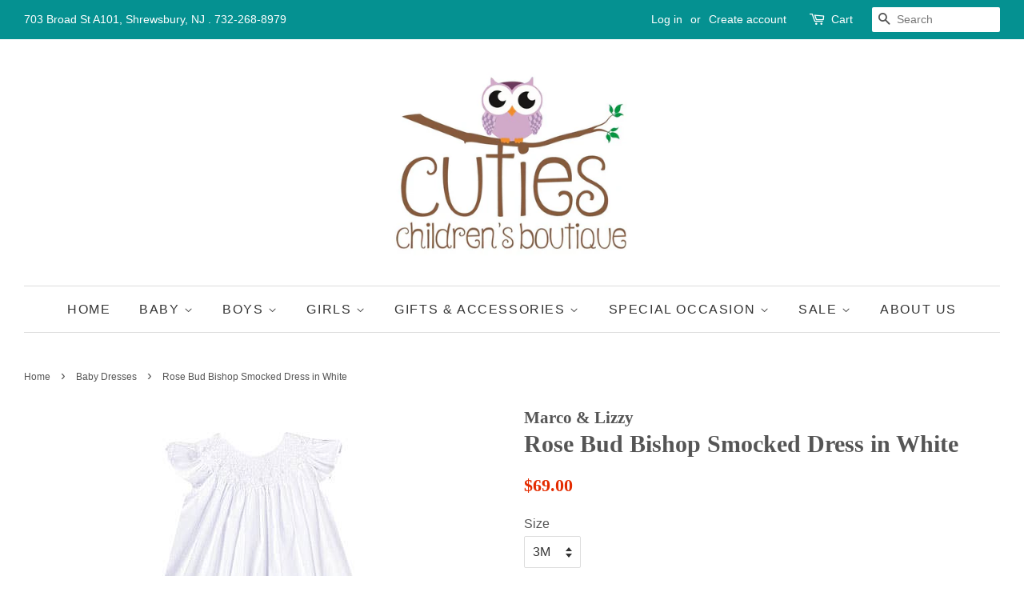

--- FILE ---
content_type: text/html; charset=utf-8
request_url: https://cutieschildrensboutique.com/collections/baby-dresses/products/rose-bud-bishop-smocked-dress-in-white
body_size: 17041
content:
<!doctype html>
<!--[if lt IE 7]><html class="no-js lt-ie9 lt-ie8 lt-ie7" lang="en"> <![endif]-->
<!--[if IE 7]><html class="no-js lt-ie9 lt-ie8" lang="en"> <![endif]-->
<!--[if IE 8]><html class="no-js lt-ie9" lang="en"> <![endif]-->
<!--[if IE 9 ]><html class="ie9 no-js"> <![endif]-->
<!--[if (gt IE 9)|!(IE)]><!--> <html class="no-js"> <!--<![endif]-->
<head>

  <!-- Basic page needs ================================================== -->
  <meta charset="utf-8">
  <meta http-equiv="X-UA-Compatible" content="IE=edge,chrome=1">

  
  <link rel="shortcut icon" href="//cutieschildrensboutique.com/cdn/shop/files/Cuties_Logo_32x32.JPG?v=1615923306" type="image/png" />
  

  <!-- Title and description ================================================== -->
  <title>
  Rose Bud Bishop Smocked Dress in White
  </title>

  
  <meta name="description" content="For those occasions where white is a must....Sweet white flowers, hand smocked, white cotton blend bishop dress. So delicate! Fully lined">
  

  <!-- Social meta ================================================== -->
  

  <meta property="og:type" content="product">
  <meta property="og:title" content="Rose Bud Bishop Smocked Dress in White">
  <meta property="og:url" content="https://cutieschildrensboutique.com/products/rose-bud-bishop-smocked-dress-in-white">
  
  <meta property="og:image" content="http://cutieschildrensboutique.com/cdn/shop/products/rosebudsmocked_grande.jpg?v=1653336138">
  <meta property="og:image:secure_url" content="https://cutieschildrensboutique.com/cdn/shop/products/rosebudsmocked_grande.jpg?v=1653336138">
  
  <meta property="og:price:amount" content="69.00">
  <meta property="og:price:currency" content="USD">


  <meta property="og:description" content="For those occasions where white is a must....Sweet white flowers, hand smocked, white cotton blend bishop dress. So delicate! Fully lined">

<meta property="og:site_name" content="Cuties Children&#39;s Boutique">


  <meta name="twitter:card" content="summary">



  <meta name="twitter:title" content="Rose Bud Bishop Smocked Dress in White">
  <meta name="twitter:description" content="For those occasions where white is a must....Sweet white flowers, hand smocked, white cotton blend bishop dress. So delicate! Fully lined


">



  <!-- Helpers ================================================== -->
  <link rel="canonical" href="https://cutieschildrensboutique.com/products/rose-bud-bishop-smocked-dress-in-white">
  <meta name="viewport" content="width=device-width,initial-scale=1">
  <meta name="theme-color" content="#e42c00">

  <!-- CSS ================================================== -->
  <link href="//cutieschildrensboutique.com/cdn/shop/t/2/assets/timber.scss.css?v=108489541301898709731707062695" rel="stylesheet" type="text/css" media="all" />
  <link href="//cutieschildrensboutique.com/cdn/shop/t/2/assets/theme.scss.css?v=159830748344405104541707062695" rel="stylesheet" type="text/css" media="all" />

  




  <script>
    window.theme = window.theme || {};

    var theme = {
      strings: {
        zoomClose: "Close (Esc)",
        zoomPrev: "Previous (Left arrow key)",
        zoomNext: "Next (Right arrow key)",
        addressError: "Error looking up that address",
        addressNoResults: "No results for that address",
        addressQueryLimit: "You have exceeded the Google API usage limit. Consider upgrading to a \u003ca href=\"https:\/\/developers.google.com\/maps\/premium\/usage-limits\"\u003ePremium Plan\u003c\/a\u003e.",
        authError: "There was a problem authenticating your Google Maps API Key."
      },
      settings: {
        // Adding some settings to allow the editor to update correctly when they are changed
        themeBgImage: false,
        customBgImage: '',
        enableWideLayout: true,
        typeAccentTransform: true,
        typeAccentSpacing: true,
        baseFontSize: '16px',
        headerBaseFontSize: '30px',
        accentFontSize: '16px'
      },
      variables: {
        mediaQueryMedium: 'screen and (max-width: 768px)',
        bpSmall: false
      },
      moneyFormat: "${{amount}}"
    }

    document.documentElement.className = document.documentElement.className.replace('no-js', 'supports-js');
  </script>

  <!-- Header hook for plugins ================================================== -->
  <script>window.performance && window.performance.mark && window.performance.mark('shopify.content_for_header.start');</script><meta id="shopify-digital-wallet" name="shopify-digital-wallet" content="/23787629/digital_wallets/dialog">
<meta name="shopify-checkout-api-token" content="bc2b0a048c6586cc2d7310c2a8f48ee7">
<meta id="in-context-paypal-metadata" data-shop-id="23787629" data-venmo-supported="false" data-environment="production" data-locale="en_US" data-paypal-v4="true" data-currency="USD">
<link rel="alternate" type="application/json+oembed" href="https://cutieschildrensboutique.com/products/rose-bud-bishop-smocked-dress-in-white.oembed">
<script async="async" src="/checkouts/internal/preloads.js?locale=en-US"></script>
<link rel="preconnect" href="https://shop.app" crossorigin="anonymous">
<script async="async" src="https://shop.app/checkouts/internal/preloads.js?locale=en-US&shop_id=23787629" crossorigin="anonymous"></script>
<script id="apple-pay-shop-capabilities" type="application/json">{"shopId":23787629,"countryCode":"US","currencyCode":"USD","merchantCapabilities":["supports3DS"],"merchantId":"gid:\/\/shopify\/Shop\/23787629","merchantName":"Cuties Children's Boutique","requiredBillingContactFields":["postalAddress","email"],"requiredShippingContactFields":["postalAddress","email"],"shippingType":"shipping","supportedNetworks":["visa","masterCard","amex","discover","elo","jcb"],"total":{"type":"pending","label":"Cuties Children's Boutique","amount":"1.00"},"shopifyPaymentsEnabled":true,"supportsSubscriptions":true}</script>
<script id="shopify-features" type="application/json">{"accessToken":"bc2b0a048c6586cc2d7310c2a8f48ee7","betas":["rich-media-storefront-analytics"],"domain":"cutieschildrensboutique.com","predictiveSearch":true,"shopId":23787629,"locale":"en"}</script>
<script>var Shopify = Shopify || {};
Shopify.shop = "cuties-childrens-boutique.myshopify.com";
Shopify.locale = "en";
Shopify.currency = {"active":"USD","rate":"1.0"};
Shopify.country = "US";
Shopify.theme = {"name":"minimal","id":199643595,"schema_name":"Minimal","schema_version":"3.5.2","theme_store_id":380,"role":"main"};
Shopify.theme.handle = "null";
Shopify.theme.style = {"id":null,"handle":null};
Shopify.cdnHost = "cutieschildrensboutique.com/cdn";
Shopify.routes = Shopify.routes || {};
Shopify.routes.root = "/";</script>
<script type="module">!function(o){(o.Shopify=o.Shopify||{}).modules=!0}(window);</script>
<script>!function(o){function n(){var o=[];function n(){o.push(Array.prototype.slice.apply(arguments))}return n.q=o,n}var t=o.Shopify=o.Shopify||{};t.loadFeatures=n(),t.autoloadFeatures=n()}(window);</script>
<script>
  window.ShopifyPay = window.ShopifyPay || {};
  window.ShopifyPay.apiHost = "shop.app\/pay";
  window.ShopifyPay.redirectState = null;
</script>
<script id="shop-js-analytics" type="application/json">{"pageType":"product"}</script>
<script defer="defer" async type="module" src="//cutieschildrensboutique.com/cdn/shopifycloud/shop-js/modules/v2/client.init-shop-cart-sync_BApSsMSl.en.esm.js"></script>
<script defer="defer" async type="module" src="//cutieschildrensboutique.com/cdn/shopifycloud/shop-js/modules/v2/chunk.common_CBoos6YZ.esm.js"></script>
<script type="module">
  await import("//cutieschildrensboutique.com/cdn/shopifycloud/shop-js/modules/v2/client.init-shop-cart-sync_BApSsMSl.en.esm.js");
await import("//cutieschildrensboutique.com/cdn/shopifycloud/shop-js/modules/v2/chunk.common_CBoos6YZ.esm.js");

  window.Shopify.SignInWithShop?.initShopCartSync?.({"fedCMEnabled":true,"windoidEnabled":true});

</script>
<script>
  window.Shopify = window.Shopify || {};
  if (!window.Shopify.featureAssets) window.Shopify.featureAssets = {};
  window.Shopify.featureAssets['shop-js'] = {"shop-cart-sync":["modules/v2/client.shop-cart-sync_DJczDl9f.en.esm.js","modules/v2/chunk.common_CBoos6YZ.esm.js"],"init-fed-cm":["modules/v2/client.init-fed-cm_BzwGC0Wi.en.esm.js","modules/v2/chunk.common_CBoos6YZ.esm.js"],"init-windoid":["modules/v2/client.init-windoid_BS26ThXS.en.esm.js","modules/v2/chunk.common_CBoos6YZ.esm.js"],"shop-cash-offers":["modules/v2/client.shop-cash-offers_DthCPNIO.en.esm.js","modules/v2/chunk.common_CBoos6YZ.esm.js","modules/v2/chunk.modal_Bu1hFZFC.esm.js"],"shop-button":["modules/v2/client.shop-button_D_JX508o.en.esm.js","modules/v2/chunk.common_CBoos6YZ.esm.js"],"init-shop-email-lookup-coordinator":["modules/v2/client.init-shop-email-lookup-coordinator_DFwWcvrS.en.esm.js","modules/v2/chunk.common_CBoos6YZ.esm.js"],"shop-toast-manager":["modules/v2/client.shop-toast-manager_tEhgP2F9.en.esm.js","modules/v2/chunk.common_CBoos6YZ.esm.js"],"shop-login-button":["modules/v2/client.shop-login-button_DwLgFT0K.en.esm.js","modules/v2/chunk.common_CBoos6YZ.esm.js","modules/v2/chunk.modal_Bu1hFZFC.esm.js"],"avatar":["modules/v2/client.avatar_BTnouDA3.en.esm.js"],"init-shop-cart-sync":["modules/v2/client.init-shop-cart-sync_BApSsMSl.en.esm.js","modules/v2/chunk.common_CBoos6YZ.esm.js"],"pay-button":["modules/v2/client.pay-button_BuNmcIr_.en.esm.js","modules/v2/chunk.common_CBoos6YZ.esm.js"],"init-shop-for-new-customer-accounts":["modules/v2/client.init-shop-for-new-customer-accounts_DrjXSI53.en.esm.js","modules/v2/client.shop-login-button_DwLgFT0K.en.esm.js","modules/v2/chunk.common_CBoos6YZ.esm.js","modules/v2/chunk.modal_Bu1hFZFC.esm.js"],"init-customer-accounts-sign-up":["modules/v2/client.init-customer-accounts-sign-up_TlVCiykN.en.esm.js","modules/v2/client.shop-login-button_DwLgFT0K.en.esm.js","modules/v2/chunk.common_CBoos6YZ.esm.js","modules/v2/chunk.modal_Bu1hFZFC.esm.js"],"shop-follow-button":["modules/v2/client.shop-follow-button_C5D3XtBb.en.esm.js","modules/v2/chunk.common_CBoos6YZ.esm.js","modules/v2/chunk.modal_Bu1hFZFC.esm.js"],"checkout-modal":["modules/v2/client.checkout-modal_8TC_1FUY.en.esm.js","modules/v2/chunk.common_CBoos6YZ.esm.js","modules/v2/chunk.modal_Bu1hFZFC.esm.js"],"init-customer-accounts":["modules/v2/client.init-customer-accounts_C0Oh2ljF.en.esm.js","modules/v2/client.shop-login-button_DwLgFT0K.en.esm.js","modules/v2/chunk.common_CBoos6YZ.esm.js","modules/v2/chunk.modal_Bu1hFZFC.esm.js"],"lead-capture":["modules/v2/client.lead-capture_Cq0gfm7I.en.esm.js","modules/v2/chunk.common_CBoos6YZ.esm.js","modules/v2/chunk.modal_Bu1hFZFC.esm.js"],"shop-login":["modules/v2/client.shop-login_BmtnoEUo.en.esm.js","modules/v2/chunk.common_CBoos6YZ.esm.js","modules/v2/chunk.modal_Bu1hFZFC.esm.js"],"payment-terms":["modules/v2/client.payment-terms_BHOWV7U_.en.esm.js","modules/v2/chunk.common_CBoos6YZ.esm.js","modules/v2/chunk.modal_Bu1hFZFC.esm.js"]};
</script>
<script>(function() {
  var isLoaded = false;
  function asyncLoad() {
    if (isLoaded) return;
    isLoaded = true;
    var urls = ["\/\/shopify.privy.com\/widget.js?shop=cuties-childrens-boutique.myshopify.com"];
    for (var i = 0; i < urls.length; i++) {
      var s = document.createElement('script');
      s.type = 'text/javascript';
      s.async = true;
      s.src = urls[i];
      var x = document.getElementsByTagName('script')[0];
      x.parentNode.insertBefore(s, x);
    }
  };
  if(window.attachEvent) {
    window.attachEvent('onload', asyncLoad);
  } else {
    window.addEventListener('load', asyncLoad, false);
  }
})();</script>
<script id="__st">var __st={"a":23787629,"offset":-18000,"reqid":"83aa5613-1b40-4f18-8c98-4072554cd031-1768871076","pageurl":"cutieschildrensboutique.com\/collections\/baby-dresses\/products\/rose-bud-bishop-smocked-dress-in-white","u":"6a44b6884007","p":"product","rtyp":"product","rid":7074164703321};</script>
<script>window.ShopifyPaypalV4VisibilityTracking = true;</script>
<script id="captcha-bootstrap">!function(){'use strict';const t='contact',e='account',n='new_comment',o=[[t,t],['blogs',n],['comments',n],[t,'customer']],c=[[e,'customer_login'],[e,'guest_login'],[e,'recover_customer_password'],[e,'create_customer']],r=t=>t.map((([t,e])=>`form[action*='/${t}']:not([data-nocaptcha='true']) input[name='form_type'][value='${e}']`)).join(','),a=t=>()=>t?[...document.querySelectorAll(t)].map((t=>t.form)):[];function s(){const t=[...o],e=r(t);return a(e)}const i='password',u='form_key',d=['recaptcha-v3-token','g-recaptcha-response','h-captcha-response',i],f=()=>{try{return window.sessionStorage}catch{return}},m='__shopify_v',_=t=>t.elements[u];function p(t,e,n=!1){try{const o=window.sessionStorage,c=JSON.parse(o.getItem(e)),{data:r}=function(t){const{data:e,action:n}=t;return t[m]||n?{data:e,action:n}:{data:t,action:n}}(c);for(const[e,n]of Object.entries(r))t.elements[e]&&(t.elements[e].value=n);n&&o.removeItem(e)}catch(o){console.error('form repopulation failed',{error:o})}}const l='form_type',E='cptcha';function T(t){t.dataset[E]=!0}const w=window,h=w.document,L='Shopify',v='ce_forms',y='captcha';let A=!1;((t,e)=>{const n=(g='f06e6c50-85a8-45c8-87d0-21a2b65856fe',I='https://cdn.shopify.com/shopifycloud/storefront-forms-hcaptcha/ce_storefront_forms_captcha_hcaptcha.v1.5.2.iife.js',D={infoText:'Protected by hCaptcha',privacyText:'Privacy',termsText:'Terms'},(t,e,n)=>{const o=w[L][v],c=o.bindForm;if(c)return c(t,g,e,D).then(n);var r;o.q.push([[t,g,e,D],n]),r=I,A||(h.body.append(Object.assign(h.createElement('script'),{id:'captcha-provider',async:!0,src:r})),A=!0)});var g,I,D;w[L]=w[L]||{},w[L][v]=w[L][v]||{},w[L][v].q=[],w[L][y]=w[L][y]||{},w[L][y].protect=function(t,e){n(t,void 0,e),T(t)},Object.freeze(w[L][y]),function(t,e,n,w,h,L){const[v,y,A,g]=function(t,e,n){const i=e?o:[],u=t?c:[],d=[...i,...u],f=r(d),m=r(i),_=r(d.filter((([t,e])=>n.includes(e))));return[a(f),a(m),a(_),s()]}(w,h,L),I=t=>{const e=t.target;return e instanceof HTMLFormElement?e:e&&e.form},D=t=>v().includes(t);t.addEventListener('submit',(t=>{const e=I(t);if(!e)return;const n=D(e)&&!e.dataset.hcaptchaBound&&!e.dataset.recaptchaBound,o=_(e),c=g().includes(e)&&(!o||!o.value);(n||c)&&t.preventDefault(),c&&!n&&(function(t){try{if(!f())return;!function(t){const e=f();if(!e)return;const n=_(t);if(!n)return;const o=n.value;o&&e.removeItem(o)}(t);const e=Array.from(Array(32),(()=>Math.random().toString(36)[2])).join('');!function(t,e){_(t)||t.append(Object.assign(document.createElement('input'),{type:'hidden',name:u})),t.elements[u].value=e}(t,e),function(t,e){const n=f();if(!n)return;const o=[...t.querySelectorAll(`input[type='${i}']`)].map((({name:t})=>t)),c=[...d,...o],r={};for(const[a,s]of new FormData(t).entries())c.includes(a)||(r[a]=s);n.setItem(e,JSON.stringify({[m]:1,action:t.action,data:r}))}(t,e)}catch(e){console.error('failed to persist form',e)}}(e),e.submit())}));const S=(t,e)=>{t&&!t.dataset[E]&&(n(t,e.some((e=>e===t))),T(t))};for(const o of['focusin','change'])t.addEventListener(o,(t=>{const e=I(t);D(e)&&S(e,y())}));const B=e.get('form_key'),M=e.get(l),P=B&&M;t.addEventListener('DOMContentLoaded',(()=>{const t=y();if(P)for(const e of t)e.elements[l].value===M&&p(e,B);[...new Set([...A(),...v().filter((t=>'true'===t.dataset.shopifyCaptcha))])].forEach((e=>S(e,t)))}))}(h,new URLSearchParams(w.location.search),n,t,e,['guest_login'])})(!0,!0)}();</script>
<script integrity="sha256-4kQ18oKyAcykRKYeNunJcIwy7WH5gtpwJnB7kiuLZ1E=" data-source-attribution="shopify.loadfeatures" defer="defer" src="//cutieschildrensboutique.com/cdn/shopifycloud/storefront/assets/storefront/load_feature-a0a9edcb.js" crossorigin="anonymous"></script>
<script crossorigin="anonymous" defer="defer" src="//cutieschildrensboutique.com/cdn/shopifycloud/storefront/assets/shopify_pay/storefront-65b4c6d7.js?v=20250812"></script>
<script data-source-attribution="shopify.dynamic_checkout.dynamic.init">var Shopify=Shopify||{};Shopify.PaymentButton=Shopify.PaymentButton||{isStorefrontPortableWallets:!0,init:function(){window.Shopify.PaymentButton.init=function(){};var t=document.createElement("script");t.src="https://cutieschildrensboutique.com/cdn/shopifycloud/portable-wallets/latest/portable-wallets.en.js",t.type="module",document.head.appendChild(t)}};
</script>
<script data-source-attribution="shopify.dynamic_checkout.buyer_consent">
  function portableWalletsHideBuyerConsent(e){var t=document.getElementById("shopify-buyer-consent"),n=document.getElementById("shopify-subscription-policy-button");t&&n&&(t.classList.add("hidden"),t.setAttribute("aria-hidden","true"),n.removeEventListener("click",e))}function portableWalletsShowBuyerConsent(e){var t=document.getElementById("shopify-buyer-consent"),n=document.getElementById("shopify-subscription-policy-button");t&&n&&(t.classList.remove("hidden"),t.removeAttribute("aria-hidden"),n.addEventListener("click",e))}window.Shopify?.PaymentButton&&(window.Shopify.PaymentButton.hideBuyerConsent=portableWalletsHideBuyerConsent,window.Shopify.PaymentButton.showBuyerConsent=portableWalletsShowBuyerConsent);
</script>
<script data-source-attribution="shopify.dynamic_checkout.cart.bootstrap">document.addEventListener("DOMContentLoaded",(function(){function t(){return document.querySelector("shopify-accelerated-checkout-cart, shopify-accelerated-checkout")}if(t())Shopify.PaymentButton.init();else{new MutationObserver((function(e,n){t()&&(Shopify.PaymentButton.init(),n.disconnect())})).observe(document.body,{childList:!0,subtree:!0})}}));
</script>
<link id="shopify-accelerated-checkout-styles" rel="stylesheet" media="screen" href="https://cutieschildrensboutique.com/cdn/shopifycloud/portable-wallets/latest/accelerated-checkout-backwards-compat.css" crossorigin="anonymous">
<style id="shopify-accelerated-checkout-cart">
        #shopify-buyer-consent {
  margin-top: 1em;
  display: inline-block;
  width: 100%;
}

#shopify-buyer-consent.hidden {
  display: none;
}

#shopify-subscription-policy-button {
  background: none;
  border: none;
  padding: 0;
  text-decoration: underline;
  font-size: inherit;
  cursor: pointer;
}

#shopify-subscription-policy-button::before {
  box-shadow: none;
}

      </style>

<script>window.performance && window.performance.mark && window.performance.mark('shopify.content_for_header.end');</script>

  

<!--[if lt IE 9]>
<script src="//cdnjs.cloudflare.com/ajax/libs/html5shiv/3.7.2/html5shiv.min.js" type="text/javascript"></script>
<link href="//cutieschildrensboutique.com/cdn/shop/t/2/assets/respond-proxy.html" id="respond-proxy" rel="respond-proxy" />
<link href="//cutieschildrensboutique.com/search?q=8b5f8c861cf58907c1b9c37091e0b990" id="respond-redirect" rel="respond-redirect" />
<script src="//cutieschildrensboutique.com/search?q=8b5f8c861cf58907c1b9c37091e0b990" type="text/javascript"></script>
<![endif]-->


  <script src="//ajax.googleapis.com/ajax/libs/jquery/2.2.3/jquery.min.js" type="text/javascript"></script>

  <!--[if (gt IE 9)|!(IE)]><!--><script src="//cutieschildrensboutique.com/cdn/shop/t/2/assets/lazysizes.min.js?v=177476512571513845041506017458" async="async"></script><!--<![endif]-->
  <!--[if lte IE 9]><script src="//cutieschildrensboutique.com/cdn/shop/t/2/assets/lazysizes.min.js?v=177476512571513845041506017458"></script><![endif]-->

  
  

<link href="https://monorail-edge.shopifysvc.com" rel="dns-prefetch">
<script>(function(){if ("sendBeacon" in navigator && "performance" in window) {try {var session_token_from_headers = performance.getEntriesByType('navigation')[0].serverTiming.find(x => x.name == '_s').description;} catch {var session_token_from_headers = undefined;}var session_cookie_matches = document.cookie.match(/_shopify_s=([^;]*)/);var session_token_from_cookie = session_cookie_matches && session_cookie_matches.length === 2 ? session_cookie_matches[1] : "";var session_token = session_token_from_headers || session_token_from_cookie || "";function handle_abandonment_event(e) {var entries = performance.getEntries().filter(function(entry) {return /monorail-edge.shopifysvc.com/.test(entry.name);});if (!window.abandonment_tracked && entries.length === 0) {window.abandonment_tracked = true;var currentMs = Date.now();var navigation_start = performance.timing.navigationStart;var payload = {shop_id: 23787629,url: window.location.href,navigation_start,duration: currentMs - navigation_start,session_token,page_type: "product"};window.navigator.sendBeacon("https://monorail-edge.shopifysvc.com/v1/produce", JSON.stringify({schema_id: "online_store_buyer_site_abandonment/1.1",payload: payload,metadata: {event_created_at_ms: currentMs,event_sent_at_ms: currentMs}}));}}window.addEventListener('pagehide', handle_abandonment_event);}}());</script>
<script id="web-pixels-manager-setup">(function e(e,d,r,n,o){if(void 0===o&&(o={}),!Boolean(null===(a=null===(i=window.Shopify)||void 0===i?void 0:i.analytics)||void 0===a?void 0:a.replayQueue)){var i,a;window.Shopify=window.Shopify||{};var t=window.Shopify;t.analytics=t.analytics||{};var s=t.analytics;s.replayQueue=[],s.publish=function(e,d,r){return s.replayQueue.push([e,d,r]),!0};try{self.performance.mark("wpm:start")}catch(e){}var l=function(){var e={modern:/Edge?\/(1{2}[4-9]|1[2-9]\d|[2-9]\d{2}|\d{4,})\.\d+(\.\d+|)|Firefox\/(1{2}[4-9]|1[2-9]\d|[2-9]\d{2}|\d{4,})\.\d+(\.\d+|)|Chrom(ium|e)\/(9{2}|\d{3,})\.\d+(\.\d+|)|(Maci|X1{2}).+ Version\/(15\.\d+|(1[6-9]|[2-9]\d|\d{3,})\.\d+)([,.]\d+|)( \(\w+\)|)( Mobile\/\w+|) Safari\/|Chrome.+OPR\/(9{2}|\d{3,})\.\d+\.\d+|(CPU[ +]OS|iPhone[ +]OS|CPU[ +]iPhone|CPU IPhone OS|CPU iPad OS)[ +]+(15[._]\d+|(1[6-9]|[2-9]\d|\d{3,})[._]\d+)([._]\d+|)|Android:?[ /-](13[3-9]|1[4-9]\d|[2-9]\d{2}|\d{4,})(\.\d+|)(\.\d+|)|Android.+Firefox\/(13[5-9]|1[4-9]\d|[2-9]\d{2}|\d{4,})\.\d+(\.\d+|)|Android.+Chrom(ium|e)\/(13[3-9]|1[4-9]\d|[2-9]\d{2}|\d{4,})\.\d+(\.\d+|)|SamsungBrowser\/([2-9]\d|\d{3,})\.\d+/,legacy:/Edge?\/(1[6-9]|[2-9]\d|\d{3,})\.\d+(\.\d+|)|Firefox\/(5[4-9]|[6-9]\d|\d{3,})\.\d+(\.\d+|)|Chrom(ium|e)\/(5[1-9]|[6-9]\d|\d{3,})\.\d+(\.\d+|)([\d.]+$|.*Safari\/(?![\d.]+ Edge\/[\d.]+$))|(Maci|X1{2}).+ Version\/(10\.\d+|(1[1-9]|[2-9]\d|\d{3,})\.\d+)([,.]\d+|)( \(\w+\)|)( Mobile\/\w+|) Safari\/|Chrome.+OPR\/(3[89]|[4-9]\d|\d{3,})\.\d+\.\d+|(CPU[ +]OS|iPhone[ +]OS|CPU[ +]iPhone|CPU IPhone OS|CPU iPad OS)[ +]+(10[._]\d+|(1[1-9]|[2-9]\d|\d{3,})[._]\d+)([._]\d+|)|Android:?[ /-](13[3-9]|1[4-9]\d|[2-9]\d{2}|\d{4,})(\.\d+|)(\.\d+|)|Mobile Safari.+OPR\/([89]\d|\d{3,})\.\d+\.\d+|Android.+Firefox\/(13[5-9]|1[4-9]\d|[2-9]\d{2}|\d{4,})\.\d+(\.\d+|)|Android.+Chrom(ium|e)\/(13[3-9]|1[4-9]\d|[2-9]\d{2}|\d{4,})\.\d+(\.\d+|)|Android.+(UC? ?Browser|UCWEB|U3)[ /]?(15\.([5-9]|\d{2,})|(1[6-9]|[2-9]\d|\d{3,})\.\d+)\.\d+|SamsungBrowser\/(5\.\d+|([6-9]|\d{2,})\.\d+)|Android.+MQ{2}Browser\/(14(\.(9|\d{2,})|)|(1[5-9]|[2-9]\d|\d{3,})(\.\d+|))(\.\d+|)|K[Aa][Ii]OS\/(3\.\d+|([4-9]|\d{2,})\.\d+)(\.\d+|)/},d=e.modern,r=e.legacy,n=navigator.userAgent;return n.match(d)?"modern":n.match(r)?"legacy":"unknown"}(),u="modern"===l?"modern":"legacy",c=(null!=n?n:{modern:"",legacy:""})[u],f=function(e){return[e.baseUrl,"/wpm","/b",e.hashVersion,"modern"===e.buildTarget?"m":"l",".js"].join("")}({baseUrl:d,hashVersion:r,buildTarget:u}),m=function(e){var d=e.version,r=e.bundleTarget,n=e.surface,o=e.pageUrl,i=e.monorailEndpoint;return{emit:function(e){var a=e.status,t=e.errorMsg,s=(new Date).getTime(),l=JSON.stringify({metadata:{event_sent_at_ms:s},events:[{schema_id:"web_pixels_manager_load/3.1",payload:{version:d,bundle_target:r,page_url:o,status:a,surface:n,error_msg:t},metadata:{event_created_at_ms:s}}]});if(!i)return console&&console.warn&&console.warn("[Web Pixels Manager] No Monorail endpoint provided, skipping logging."),!1;try{return self.navigator.sendBeacon.bind(self.navigator)(i,l)}catch(e){}var u=new XMLHttpRequest;try{return u.open("POST",i,!0),u.setRequestHeader("Content-Type","text/plain"),u.send(l),!0}catch(e){return console&&console.warn&&console.warn("[Web Pixels Manager] Got an unhandled error while logging to Monorail."),!1}}}}({version:r,bundleTarget:l,surface:e.surface,pageUrl:self.location.href,monorailEndpoint:e.monorailEndpoint});try{o.browserTarget=l,function(e){var d=e.src,r=e.async,n=void 0===r||r,o=e.onload,i=e.onerror,a=e.sri,t=e.scriptDataAttributes,s=void 0===t?{}:t,l=document.createElement("script"),u=document.querySelector("head"),c=document.querySelector("body");if(l.async=n,l.src=d,a&&(l.integrity=a,l.crossOrigin="anonymous"),s)for(var f in s)if(Object.prototype.hasOwnProperty.call(s,f))try{l.dataset[f]=s[f]}catch(e){}if(o&&l.addEventListener("load",o),i&&l.addEventListener("error",i),u)u.appendChild(l);else{if(!c)throw new Error("Did not find a head or body element to append the script");c.appendChild(l)}}({src:f,async:!0,onload:function(){if(!function(){var e,d;return Boolean(null===(d=null===(e=window.Shopify)||void 0===e?void 0:e.analytics)||void 0===d?void 0:d.initialized)}()){var d=window.webPixelsManager.init(e)||void 0;if(d){var r=window.Shopify.analytics;r.replayQueue.forEach((function(e){var r=e[0],n=e[1],o=e[2];d.publishCustomEvent(r,n,o)})),r.replayQueue=[],r.publish=d.publishCustomEvent,r.visitor=d.visitor,r.initialized=!0}}},onerror:function(){return m.emit({status:"failed",errorMsg:"".concat(f," has failed to load")})},sri:function(e){var d=/^sha384-[A-Za-z0-9+/=]+$/;return"string"==typeof e&&d.test(e)}(c)?c:"",scriptDataAttributes:o}),m.emit({status:"loading"})}catch(e){m.emit({status:"failed",errorMsg:(null==e?void 0:e.message)||"Unknown error"})}}})({shopId: 23787629,storefrontBaseUrl: "https://cutieschildrensboutique.com",extensionsBaseUrl: "https://extensions.shopifycdn.com/cdn/shopifycloud/web-pixels-manager",monorailEndpoint: "https://monorail-edge.shopifysvc.com/unstable/produce_batch",surface: "storefront-renderer",enabledBetaFlags: ["2dca8a86"],webPixelsConfigList: [{"id":"69697625","eventPayloadVersion":"v1","runtimeContext":"LAX","scriptVersion":"1","type":"CUSTOM","privacyPurposes":["MARKETING"],"name":"Meta pixel (migrated)"},{"id":"111640665","eventPayloadVersion":"v1","runtimeContext":"LAX","scriptVersion":"1","type":"CUSTOM","privacyPurposes":["ANALYTICS"],"name":"Google Analytics tag (migrated)"},{"id":"shopify-app-pixel","configuration":"{}","eventPayloadVersion":"v1","runtimeContext":"STRICT","scriptVersion":"0450","apiClientId":"shopify-pixel","type":"APP","privacyPurposes":["ANALYTICS","MARKETING"]},{"id":"shopify-custom-pixel","eventPayloadVersion":"v1","runtimeContext":"LAX","scriptVersion":"0450","apiClientId":"shopify-pixel","type":"CUSTOM","privacyPurposes":["ANALYTICS","MARKETING"]}],isMerchantRequest: false,initData: {"shop":{"name":"Cuties Children's Boutique","paymentSettings":{"currencyCode":"USD"},"myshopifyDomain":"cuties-childrens-boutique.myshopify.com","countryCode":"US","storefrontUrl":"https:\/\/cutieschildrensboutique.com"},"customer":null,"cart":null,"checkout":null,"productVariants":[{"price":{"amount":69.0,"currencyCode":"USD"},"product":{"title":"Rose Bud Bishop Smocked Dress in White","vendor":"Marco \u0026 Lizzy","id":"7074164703321","untranslatedTitle":"Rose Bud Bishop Smocked Dress in White","url":"\/products\/rose-bud-bishop-smocked-dress-in-white","type":"Christening"},"id":"39995443085401","image":{"src":"\/\/cutieschildrensboutique.com\/cdn\/shop\/products\/rosebudsmocked.jpg?v=1653336138"},"sku":null,"title":"3M","untranslatedTitle":"3M"},{"price":{"amount":69.0,"currencyCode":"USD"},"product":{"title":"Rose Bud Bishop Smocked Dress in White","vendor":"Marco \u0026 Lizzy","id":"7074164703321","untranslatedTitle":"Rose Bud Bishop Smocked Dress in White","url":"\/products\/rose-bud-bishop-smocked-dress-in-white","type":"Christening"},"id":"39995443118169","image":{"src":"\/\/cutieschildrensboutique.com\/cdn\/shop\/products\/rosebudsmocked.jpg?v=1653336138"},"sku":null,"title":"6M","untranslatedTitle":"6M"},{"price":{"amount":69.0,"currencyCode":"USD"},"product":{"title":"Rose Bud Bishop Smocked Dress in White","vendor":"Marco \u0026 Lizzy","id":"7074164703321","untranslatedTitle":"Rose Bud Bishop Smocked Dress in White","url":"\/products\/rose-bud-bishop-smocked-dress-in-white","type":"Christening"},"id":"39995443150937","image":{"src":"\/\/cutieschildrensboutique.com\/cdn\/shop\/products\/rosebudsmocked.jpg?v=1653336138"},"sku":null,"title":"9M","untranslatedTitle":"9M"},{"price":{"amount":69.0,"currencyCode":"USD"},"product":{"title":"Rose Bud Bishop Smocked Dress in White","vendor":"Marco \u0026 Lizzy","id":"7074164703321","untranslatedTitle":"Rose Bud Bishop Smocked Dress in White","url":"\/products\/rose-bud-bishop-smocked-dress-in-white","type":"Christening"},"id":"39995443183705","image":{"src":"\/\/cutieschildrensboutique.com\/cdn\/shop\/products\/rosebudsmocked.jpg?v=1653336138"},"sku":null,"title":"12M","untranslatedTitle":"12M"},{"price":{"amount":69.0,"currencyCode":"USD"},"product":{"title":"Rose Bud Bishop Smocked Dress in White","vendor":"Marco \u0026 Lizzy","id":"7074164703321","untranslatedTitle":"Rose Bud Bishop Smocked Dress in White","url":"\/products\/rose-bud-bishop-smocked-dress-in-white","type":"Christening"},"id":"39995453440089","image":{"src":"\/\/cutieschildrensboutique.com\/cdn\/shop\/products\/rosebudsmocked.jpg?v=1653336138"},"sku":"","title":"18M","untranslatedTitle":"18M"}],"purchasingCompany":null},},"https://cutieschildrensboutique.com/cdn","fcfee988w5aeb613cpc8e4bc33m6693e112",{"modern":"","legacy":""},{"shopId":"23787629","storefrontBaseUrl":"https:\/\/cutieschildrensboutique.com","extensionBaseUrl":"https:\/\/extensions.shopifycdn.com\/cdn\/shopifycloud\/web-pixels-manager","surface":"storefront-renderer","enabledBetaFlags":"[\"2dca8a86\"]","isMerchantRequest":"false","hashVersion":"fcfee988w5aeb613cpc8e4bc33m6693e112","publish":"custom","events":"[[\"page_viewed\",{}],[\"product_viewed\",{\"productVariant\":{\"price\":{\"amount\":69.0,\"currencyCode\":\"USD\"},\"product\":{\"title\":\"Rose Bud Bishop Smocked Dress in White\",\"vendor\":\"Marco \u0026 Lizzy\",\"id\":\"7074164703321\",\"untranslatedTitle\":\"Rose Bud Bishop Smocked Dress in White\",\"url\":\"\/products\/rose-bud-bishop-smocked-dress-in-white\",\"type\":\"Christening\"},\"id\":\"39995443085401\",\"image\":{\"src\":\"\/\/cutieschildrensboutique.com\/cdn\/shop\/products\/rosebudsmocked.jpg?v=1653336138\"},\"sku\":null,\"title\":\"3M\",\"untranslatedTitle\":\"3M\"}}]]"});</script><script>
  window.ShopifyAnalytics = window.ShopifyAnalytics || {};
  window.ShopifyAnalytics.meta = window.ShopifyAnalytics.meta || {};
  window.ShopifyAnalytics.meta.currency = 'USD';
  var meta = {"product":{"id":7074164703321,"gid":"gid:\/\/shopify\/Product\/7074164703321","vendor":"Marco \u0026 Lizzy","type":"Christening","handle":"rose-bud-bishop-smocked-dress-in-white","variants":[{"id":39995443085401,"price":6900,"name":"Rose Bud Bishop Smocked Dress in White - 3M","public_title":"3M","sku":null},{"id":39995443118169,"price":6900,"name":"Rose Bud Bishop Smocked Dress in White - 6M","public_title":"6M","sku":null},{"id":39995443150937,"price":6900,"name":"Rose Bud Bishop Smocked Dress in White - 9M","public_title":"9M","sku":null},{"id":39995443183705,"price":6900,"name":"Rose Bud Bishop Smocked Dress in White - 12M","public_title":"12M","sku":null},{"id":39995453440089,"price":6900,"name":"Rose Bud Bishop Smocked Dress in White - 18M","public_title":"18M","sku":""}],"remote":false},"page":{"pageType":"product","resourceType":"product","resourceId":7074164703321,"requestId":"83aa5613-1b40-4f18-8c98-4072554cd031-1768871076"}};
  for (var attr in meta) {
    window.ShopifyAnalytics.meta[attr] = meta[attr];
  }
</script>
<script class="analytics">
  (function () {
    var customDocumentWrite = function(content) {
      var jquery = null;

      if (window.jQuery) {
        jquery = window.jQuery;
      } else if (window.Checkout && window.Checkout.$) {
        jquery = window.Checkout.$;
      }

      if (jquery) {
        jquery('body').append(content);
      }
    };

    var hasLoggedConversion = function(token) {
      if (token) {
        return document.cookie.indexOf('loggedConversion=' + token) !== -1;
      }
      return false;
    }

    var setCookieIfConversion = function(token) {
      if (token) {
        var twoMonthsFromNow = new Date(Date.now());
        twoMonthsFromNow.setMonth(twoMonthsFromNow.getMonth() + 2);

        document.cookie = 'loggedConversion=' + token + '; expires=' + twoMonthsFromNow;
      }
    }

    var trekkie = window.ShopifyAnalytics.lib = window.trekkie = window.trekkie || [];
    if (trekkie.integrations) {
      return;
    }
    trekkie.methods = [
      'identify',
      'page',
      'ready',
      'track',
      'trackForm',
      'trackLink'
    ];
    trekkie.factory = function(method) {
      return function() {
        var args = Array.prototype.slice.call(arguments);
        args.unshift(method);
        trekkie.push(args);
        return trekkie;
      };
    };
    for (var i = 0; i < trekkie.methods.length; i++) {
      var key = trekkie.methods[i];
      trekkie[key] = trekkie.factory(key);
    }
    trekkie.load = function(config) {
      trekkie.config = config || {};
      trekkie.config.initialDocumentCookie = document.cookie;
      var first = document.getElementsByTagName('script')[0];
      var script = document.createElement('script');
      script.type = 'text/javascript';
      script.onerror = function(e) {
        var scriptFallback = document.createElement('script');
        scriptFallback.type = 'text/javascript';
        scriptFallback.onerror = function(error) {
                var Monorail = {
      produce: function produce(monorailDomain, schemaId, payload) {
        var currentMs = new Date().getTime();
        var event = {
          schema_id: schemaId,
          payload: payload,
          metadata: {
            event_created_at_ms: currentMs,
            event_sent_at_ms: currentMs
          }
        };
        return Monorail.sendRequest("https://" + monorailDomain + "/v1/produce", JSON.stringify(event));
      },
      sendRequest: function sendRequest(endpointUrl, payload) {
        // Try the sendBeacon API
        if (window && window.navigator && typeof window.navigator.sendBeacon === 'function' && typeof window.Blob === 'function' && !Monorail.isIos12()) {
          var blobData = new window.Blob([payload], {
            type: 'text/plain'
          });

          if (window.navigator.sendBeacon(endpointUrl, blobData)) {
            return true;
          } // sendBeacon was not successful

        } // XHR beacon

        var xhr = new XMLHttpRequest();

        try {
          xhr.open('POST', endpointUrl);
          xhr.setRequestHeader('Content-Type', 'text/plain');
          xhr.send(payload);
        } catch (e) {
          console.log(e);
        }

        return false;
      },
      isIos12: function isIos12() {
        return window.navigator.userAgent.lastIndexOf('iPhone; CPU iPhone OS 12_') !== -1 || window.navigator.userAgent.lastIndexOf('iPad; CPU OS 12_') !== -1;
      }
    };
    Monorail.produce('monorail-edge.shopifysvc.com',
      'trekkie_storefront_load_errors/1.1',
      {shop_id: 23787629,
      theme_id: 199643595,
      app_name: "storefront",
      context_url: window.location.href,
      source_url: "//cutieschildrensboutique.com/cdn/s/trekkie.storefront.cd680fe47e6c39ca5d5df5f0a32d569bc48c0f27.min.js"});

        };
        scriptFallback.async = true;
        scriptFallback.src = '//cutieschildrensboutique.com/cdn/s/trekkie.storefront.cd680fe47e6c39ca5d5df5f0a32d569bc48c0f27.min.js';
        first.parentNode.insertBefore(scriptFallback, first);
      };
      script.async = true;
      script.src = '//cutieschildrensboutique.com/cdn/s/trekkie.storefront.cd680fe47e6c39ca5d5df5f0a32d569bc48c0f27.min.js';
      first.parentNode.insertBefore(script, first);
    };
    trekkie.load(
      {"Trekkie":{"appName":"storefront","development":false,"defaultAttributes":{"shopId":23787629,"isMerchantRequest":null,"themeId":199643595,"themeCityHash":"12214596325492465430","contentLanguage":"en","currency":"USD","eventMetadataId":"043133fe-1cd8-4895-a991-15de052a2452"},"isServerSideCookieWritingEnabled":true,"monorailRegion":"shop_domain","enabledBetaFlags":["65f19447"]},"Session Attribution":{},"S2S":{"facebookCapiEnabled":false,"source":"trekkie-storefront-renderer","apiClientId":580111}}
    );

    var loaded = false;
    trekkie.ready(function() {
      if (loaded) return;
      loaded = true;

      window.ShopifyAnalytics.lib = window.trekkie;

      var originalDocumentWrite = document.write;
      document.write = customDocumentWrite;
      try { window.ShopifyAnalytics.merchantGoogleAnalytics.call(this); } catch(error) {};
      document.write = originalDocumentWrite;

      window.ShopifyAnalytics.lib.page(null,{"pageType":"product","resourceType":"product","resourceId":7074164703321,"requestId":"83aa5613-1b40-4f18-8c98-4072554cd031-1768871076","shopifyEmitted":true});

      var match = window.location.pathname.match(/checkouts\/(.+)\/(thank_you|post_purchase)/)
      var token = match? match[1]: undefined;
      if (!hasLoggedConversion(token)) {
        setCookieIfConversion(token);
        window.ShopifyAnalytics.lib.track("Viewed Product",{"currency":"USD","variantId":39995443085401,"productId":7074164703321,"productGid":"gid:\/\/shopify\/Product\/7074164703321","name":"Rose Bud Bishop Smocked Dress in White - 3M","price":"69.00","sku":null,"brand":"Marco \u0026 Lizzy","variant":"3M","category":"Christening","nonInteraction":true,"remote":false},undefined,undefined,{"shopifyEmitted":true});
      window.ShopifyAnalytics.lib.track("monorail:\/\/trekkie_storefront_viewed_product\/1.1",{"currency":"USD","variantId":39995443085401,"productId":7074164703321,"productGid":"gid:\/\/shopify\/Product\/7074164703321","name":"Rose Bud Bishop Smocked Dress in White - 3M","price":"69.00","sku":null,"brand":"Marco \u0026 Lizzy","variant":"3M","category":"Christening","nonInteraction":true,"remote":false,"referer":"https:\/\/cutieschildrensboutique.com\/collections\/baby-dresses\/products\/rose-bud-bishop-smocked-dress-in-white"});
      }
    });


        var eventsListenerScript = document.createElement('script');
        eventsListenerScript.async = true;
        eventsListenerScript.src = "//cutieschildrensboutique.com/cdn/shopifycloud/storefront/assets/shop_events_listener-3da45d37.js";
        document.getElementsByTagName('head')[0].appendChild(eventsListenerScript);

})();</script>
  <script>
  if (!window.ga || (window.ga && typeof window.ga !== 'function')) {
    window.ga = function ga() {
      (window.ga.q = window.ga.q || []).push(arguments);
      if (window.Shopify && window.Shopify.analytics && typeof window.Shopify.analytics.publish === 'function') {
        window.Shopify.analytics.publish("ga_stub_called", {}, {sendTo: "google_osp_migration"});
      }
      console.error("Shopify's Google Analytics stub called with:", Array.from(arguments), "\nSee https://help.shopify.com/manual/promoting-marketing/pixels/pixel-migration#google for more information.");
    };
    if (window.Shopify && window.Shopify.analytics && typeof window.Shopify.analytics.publish === 'function') {
      window.Shopify.analytics.publish("ga_stub_initialized", {}, {sendTo: "google_osp_migration"});
    }
  }
</script>
<script
  defer
  src="https://cutieschildrensboutique.com/cdn/shopifycloud/perf-kit/shopify-perf-kit-3.0.4.min.js"
  data-application="storefront-renderer"
  data-shop-id="23787629"
  data-render-region="gcp-us-central1"
  data-page-type="product"
  data-theme-instance-id="199643595"
  data-theme-name="Minimal"
  data-theme-version="3.5.2"
  data-monorail-region="shop_domain"
  data-resource-timing-sampling-rate="10"
  data-shs="true"
  data-shs-beacon="true"
  data-shs-export-with-fetch="true"
  data-shs-logs-sample-rate="1"
  data-shs-beacon-endpoint="https://cutieschildrensboutique.com/api/collect"
></script>
</head>

<body id="rose-bud-bishop-smocked-dress-in-white" class="template-product" >

  <div id="shopify-section-header" class="shopify-section"><style>
  .logo__image-wrapper {
    max-width: 300px;
  }
  /*================= If logo is above navigation ================== */
  
    .site-nav {
      
        border-top: 1px solid #dddddd;
        border-bottom: 1px solid #dddddd;
      
      margin-top: 30px;
    }

    
      .logo__image-wrapper {
        margin: 0 auto;
      }
    
  

  /*============ If logo is on the same line as navigation ============ */
  


  
</style>

<div data-section-id="header" data-section-type="header-section">
  <div class="header-bar">
    <div class="wrapper medium-down--hide">
      <div class="post-large--display-table">

        
          <div class="header-bar__left post-large--display-table-cell">

            

            

            
              <div class="header-bar__module header-bar__message">
                
                  703 Broad St A101, Shrewsbury, NJ . 732-268-8979
                
              </div>
            

          </div>
        

        <div class="header-bar__right post-large--display-table-cell">

          
            <ul class="header-bar__module header-bar__module--list">
              
                <li>
                  <a href="https://cutieschildrensboutique.com/customer_authentication/redirect?locale=en&amp;region_country=US" id="customer_login_link">Log in</a>
                </li>
                <li>or</li>
                <li>
                  <a href="https://shopify.com/23787629/account?locale=en" id="customer_register_link">Create account</a>
                </li>
              
            </ul>
          

          <div class="header-bar__module">
            <span class="header-bar__sep" aria-hidden="true"></span>
            <a href="/cart" class="cart-page-link">
              <span class="icon icon-cart header-bar__cart-icon" aria-hidden="true"></span>
            </a>
          </div>

          <div class="header-bar__module">
            <a href="/cart" class="cart-page-link">
              Cart
              <span class="cart-count header-bar__cart-count hidden-count">0</span>
            </a>
          </div>

          
            
              <div class="header-bar__module header-bar__search">
                


  <form action="/search" method="get" class="header-bar__search-form clearfix" role="search">
    
    <button type="submit" class="btn icon-fallback-text header-bar__search-submit">
      <span class="icon icon-search" aria-hidden="true"></span>
      <span class="fallback-text">Search</span>
    </button>
    <input type="search" name="q" value="" aria-label="Search" class="header-bar__search-input" placeholder="Search">
  </form>


              </div>
            
          

        </div>
      </div>
    </div>

    <div class="wrapper post-large--hide announcement-bar--mobile">
      
        
          <span>703 Broad St A101, Shrewsbury, NJ . 732-268-8979</span>
        
      
    </div>

    <div class="wrapper post-large--hide">
      
        <button type="button" class="mobile-nav-trigger" id="MobileNavTrigger" data-menu-state="close">
          <span class="icon icon-hamburger" aria-hidden="true"></span>
          Menu
        </button>
      
      <a href="/cart" class="cart-page-link mobile-cart-page-link">
        <span class="icon icon-cart header-bar__cart-icon" aria-hidden="true"></span>
        Cart <span class="cart-count hidden-count">0</span>
      </a>
    </div>
    <ul id="MobileNav" class="mobile-nav post-large--hide">
  
  
  
  <li class="mobile-nav__link" aria-haspopup="true">
    
      <a href="/" class="mobile-nav">
        Home
      </a>
    
  </li>
  
  
  <li class="mobile-nav__link" aria-haspopup="true">
    
      <a href="/pages/baby" class="mobile-nav__sublist-trigger">
        Baby
        <span class="icon-fallback-text mobile-nav__sublist-expand">
  <span class="icon icon-plus" aria-hidden="true"></span>
  <span class="fallback-text">+</span>
</span>
<span class="icon-fallback-text mobile-nav__sublist-contract">
  <span class="icon icon-minus" aria-hidden="true"></span>
  <span class="fallback-text">-</span>
</span>

      </a>
      <ul class="mobile-nav__sublist">  
        
          <li class="mobile-nav__sublist-link">
            <a href="/collections/baby-shower-gifts">Baby Shower Gifts</a>
          </li>
        
          <li class="mobile-nav__sublist-link">
            <a href="/collections/baby-dresses">Baby Dresses</a>
          </li>
        
          <li class="mobile-nav__sublist-link">
            <a href="/collections/rompers">Baby Rompers</a>
          </li>
        
          <li class="mobile-nav__sublist-link">
            <a href="/collections/onesies">Onesies</a>
          </li>
        
          <li class="mobile-nav__sublist-link">
            <a href="/collections/coveralls">Coveralls</a>
          </li>
        
          <li class="mobile-nav__sublist-link">
            <a href="/collections/footed-onesies">Footed Onesies</a>
          </li>
        
          <li class="mobile-nav__sublist-link">
            <a href="/collections/bodysuit-sets">Baby Multi Piece Sets</a>
          </li>
        
          <li class="mobile-nav__sublist-link">
            <a href="/collections/sleeping-gowns">Sleeping Gowns</a>
          </li>
        
          <li class="mobile-nav__sublist-link">
            <a href="/collections/bibs">Bibs</a>
          </li>
        
          <li class="mobile-nav__sublist-link">
            <a href="/collections/hats">Baby Hats</a>
          </li>
        
          <li class="mobile-nav__sublist-link">
            <a href="/collections/blankets">Children's Blankets</a>
          </li>
        
          <li class="mobile-nav__sublist-link">
            <a href="/collections/hoodies">Hoodies</a>
          </li>
        
          <li class="mobile-nav__sublist-link">
            <a href="/collections/footwear">Footwear</a>
          </li>
        
          <li class="mobile-nav__sublist-link">
            <a href="/collections/burp-cloths">Burp Cloth</a>
          </li>
        
      </ul>
    
  </li>
  
  
  <li class="mobile-nav__link" aria-haspopup="true">
    
      <a href="/pages/boys" class="mobile-nav__sublist-trigger">
        Boys
        <span class="icon-fallback-text mobile-nav__sublist-expand">
  <span class="icon icon-plus" aria-hidden="true"></span>
  <span class="fallback-text">+</span>
</span>
<span class="icon-fallback-text mobile-nav__sublist-contract">
  <span class="icon icon-minus" aria-hidden="true"></span>
  <span class="fallback-text">-</span>
</span>

      </a>
      <ul class="mobile-nav__sublist">  
        
          <li class="mobile-nav__sublist-link">
            <a href="/collections/shirts">Boys Shirts</a>
          </li>
        
          <li class="mobile-nav__sublist-link">
            <a href="/collections/boys-sweaters">Boys Sweaters</a>
          </li>
        
          <li class="mobile-nav__sublist-link">
            <a href="/collections/pants">Boys Pants</a>
          </li>
        
          <li class="mobile-nav__sublist-link">
            <a href="/collections/boys-shorts">Boys Shorts</a>
          </li>
        
          <li class="mobile-nav__sublist-link">
            <a href="/collections/boys-socks">Boys Socks</a>
          </li>
        
      </ul>
    
  </li>
  
  
  <li class="mobile-nav__link" aria-haspopup="true">
    
      <a href="/pages/girls" class="mobile-nav__sublist-trigger">
        Girls
        <span class="icon-fallback-text mobile-nav__sublist-expand">
  <span class="icon icon-plus" aria-hidden="true"></span>
  <span class="fallback-text">+</span>
</span>
<span class="icon-fallback-text mobile-nav__sublist-contract">
  <span class="icon icon-minus" aria-hidden="true"></span>
  <span class="fallback-text">-</span>
</span>

      </a>
      <ul class="mobile-nav__sublist">  
        
          <li class="mobile-nav__sublist-link">
            <a href="/collections/dresses">Girls Dresses</a>
          </li>
        
          <li class="mobile-nav__sublist-link">
            <a href="/collections/sweaters">Shirts & Sweaters</a>
          </li>
        
          <li class="mobile-nav__sublist-link">
            <a href="/collections/shorts-pants">Shorts & Pants</a>
          </li>
        
          <li class="mobile-nav__sublist-link">
            <a href="/collections/tights">Tights</a>
          </li>
        
          <li class="mobile-nav__sublist-link">
            <a href="/collections/bows-headbands">Bows & Headbands</a>
          </li>
        
          <li class="mobile-nav__sublist-link">
            <a href="/collections/purses">Purses</a>
          </li>
        
      </ul>
    
  </li>
  
  
  <li class="mobile-nav__link" aria-haspopup="true">
    
      <a href="/pages/gifts-accessories" class="mobile-nav__sublist-trigger">
        Gifts & Accessories
        <span class="icon-fallback-text mobile-nav__sublist-expand">
  <span class="icon icon-plus" aria-hidden="true"></span>
  <span class="fallback-text">+</span>
</span>
<span class="icon-fallback-text mobile-nav__sublist-contract">
  <span class="icon icon-minus" aria-hidden="true"></span>
  <span class="fallback-text">-</span>
</span>

      </a>
      <ul class="mobile-nav__sublist">  
        
          <li class="mobile-nav__sublist-link">
            <a href="/collections/toys">Toys</a>
          </li>
        
          <li class="mobile-nav__sublist-link">
            <a href="/collections/hanging-baby-names">Baby Gifts & Keepsakes</a>
          </li>
        
          <li class="mobile-nav__sublist-link">
            <a href="/collections/towels">Hooded Towels</a>
          </li>
        
          <li class="mobile-nav__sublist-link">
            <a href="/collections/backpacks-lunchboxes">Backpacks</a>
          </li>
        
          <li class="mobile-nav__sublist-link">
            <a href="/collections/lunchpacks">Lunchpacks</a>
          </li>
        
          <li class="mobile-nav__sublist-link">
            <a href="/collections/books">Books</a>
          </li>
        
          <li class="mobile-nav__sublist-link">
            <a href="/collections/sunglasses">Sunglasses</a>
          </li>
        
      </ul>
    
  </li>
  
  
  <li class="mobile-nav__link" aria-haspopup="true">
    
      <a href="/pages/special-occasion" class="mobile-nav__sublist-trigger">
        Special Occasion
        <span class="icon-fallback-text mobile-nav__sublist-expand">
  <span class="icon icon-plus" aria-hidden="true"></span>
  <span class="fallback-text">+</span>
</span>
<span class="icon-fallback-text mobile-nav__sublist-contract">
  <span class="icon icon-minus" aria-hidden="true"></span>
  <span class="fallback-text">-</span>
</span>

      </a>
      <ul class="mobile-nav__sublist">  
        
          <li class="mobile-nav__sublist-link">
            <a href="/collections/christening">Christening Gowns</a>
          </li>
        
          <li class="mobile-nav__sublist-link">
            <a href="/collections/flower-girl-dresses">Flower Girl Dresses</a>
          </li>
        
          <li class="mobile-nav__sublist-link">
            <a href="/collections/party-dresses">Kids Party Dresses</a>
          </li>
        
          <li class="mobile-nav__sublist-link">
            <a href="/collections/suits-tuxedos">Childrens Suits</a>
          </li>
        
          <li class="mobile-nav__sublist-link">
            <a href="/collections/communion">Communion Dresses</a>
          </li>
        
          <li class="mobile-nav__sublist-link">
            <a href="/collections/boys-communion">Boys Communion Suits</a>
          </li>
        
      </ul>
    
  </li>
  
  
  <li class="mobile-nav__link" aria-haspopup="true">
    
      <a href="/pages/sale" class="mobile-nav__sublist-trigger">
        Sale
        <span class="icon-fallback-text mobile-nav__sublist-expand">
  <span class="icon icon-plus" aria-hidden="true"></span>
  <span class="fallback-text">+</span>
</span>
<span class="icon-fallback-text mobile-nav__sublist-contract">
  <span class="icon icon-minus" aria-hidden="true"></span>
  <span class="fallback-text">-</span>
</span>

      </a>
      <ul class="mobile-nav__sublist">  
        
          <li class="mobile-nav__sublist-link">
            <a href="/collections/10-sale-rack">$10 Sale Rack</a>
          </li>
        
          <li class="mobile-nav__sublist-link">
            <a href="/collections/15-sale-rack">$15 Sale Rack</a>
          </li>
        
          <li class="mobile-nav__sublist-link">
            <a href="/collections/20-sale-rack">$20 Sale Rack</a>
          </li>
        
          <li class="mobile-nav__sublist-link">
            <a href="/collections/25-sale-rack">$25 Sale Rack</a>
          </li>
        
          <li class="mobile-nav__sublist-link">
            <a href="/collections/baby-sale">Baby Sale</a>
          </li>
        
          <li class="mobile-nav__sublist-link">
            <a href="/collections/girls-sale">Girls Sale</a>
          </li>
        
          <li class="mobile-nav__sublist-link">
            <a href="/collections/boys-sale">Boys Sale</a>
          </li>
        
      </ul>
    
  </li>
  
  
  <li class="mobile-nav__link" aria-haspopup="true">
    
      <a href="/pages/about-us" class="mobile-nav">
        About Us
      </a>
    
  </li>
  

  
    
      <li class="mobile-nav__link">
        <a href="https://cutieschildrensboutique.com/customer_authentication/redirect?locale=en&amp;region_country=US" id="customer_login_link">Log in</a>
      </li>
      <li class="mobile-nav__link">
        <a href="https://shopify.com/23787629/account?locale=en" id="customer_register_link">Create account</a>
      </li>
    
  
  
  <li class="mobile-nav__link">
    
      <div class="header-bar__module header-bar__search">
        


  <form action="/search" method="get" class="header-bar__search-form clearfix" role="search">
    
    <button type="submit" class="btn icon-fallback-text header-bar__search-submit">
      <span class="icon icon-search" aria-hidden="true"></span>
      <span class="fallback-text">Search</span>
    </button>
    <input type="search" name="q" value="" aria-label="Search" class="header-bar__search-input" placeholder="Search">
  </form>


      </div>
    
  </li>
  
</ul>

  </div>

  <header class="site-header" role="banner">
    <div class="wrapper">

      
        <div class="grid--full">
          <div class="grid__item">
            
              <div class="h1 site-header__logo" itemscope itemtype="http://schema.org/Organization">
            
              
                <noscript>
                  
                  <div class="logo__image-wrapper">
                    <img src="//cutieschildrensboutique.com/cdn/shop/files/Cuties_Logo-_New_300x.JPG?v=1615923325" alt="Cuties Children&#39;s Boutique" />
                  </div>
                </noscript>
                <div class="logo__image-wrapper supports-js">
                  <a href="/" itemprop="url" style="padding-top:82.53731343283582%;">
                    
                    <img class="logo__image lazyload"
                         src="//cutieschildrensboutique.com/cdn/shop/files/Cuties_Logo-_New_300x300.JPG?v=1615923325"
                         data-src="//cutieschildrensboutique.com/cdn/shop/files/Cuties_Logo-_New_{width}x.JPG?v=1615923325"
                         data-widths="[120, 180, 360, 540, 720, 900, 1080, 1296, 1512, 1728, 1944, 2048]"
                         data-aspectratio="1.2115732368896925"
                         data-sizes="auto"
                         alt="Cuties Children&#39;s Boutique"
                         itemprop="logo">
                  </a>
                </div>
              
            
              </div>
            
          </div>
        </div>
        <div class="grid--full medium-down--hide">
          <div class="grid__item">
            
<ul class="site-nav" role="navigation" id="AccessibleNav">
  
    
    
    
      <li >
        <a href="/" class="site-nav__link">Home</a>
      </li>
    
  
    
    
    
      <li class="site-nav--has-dropdown" aria-haspopup="true">
        <a href="/pages/baby" class="site-nav__link">
          Baby
          <span class="icon-fallback-text">
            <span class="icon icon-arrow-down" aria-hidden="true"></span>
          </span>
        </a>
        <ul class="site-nav__dropdown">
          
            <li>
              <a href="/collections/baby-shower-gifts" class="site-nav__link">Baby Shower Gifts</a>
            </li>
          
            <li class="site-nav--active">
              <a href="/collections/baby-dresses" class="site-nav__link">Baby Dresses</a>
            </li>
          
            <li>
              <a href="/collections/rompers" class="site-nav__link">Baby Rompers</a>
            </li>
          
            <li>
              <a href="/collections/onesies" class="site-nav__link">Onesies</a>
            </li>
          
            <li>
              <a href="/collections/coveralls" class="site-nav__link">Coveralls</a>
            </li>
          
            <li>
              <a href="/collections/footed-onesies" class="site-nav__link">Footed Onesies</a>
            </li>
          
            <li>
              <a href="/collections/bodysuit-sets" class="site-nav__link">Baby Multi Piece Sets</a>
            </li>
          
            <li>
              <a href="/collections/sleeping-gowns" class="site-nav__link">Sleeping Gowns</a>
            </li>
          
            <li>
              <a href="/collections/bibs" class="site-nav__link">Bibs</a>
            </li>
          
            <li>
              <a href="/collections/hats" class="site-nav__link">Baby Hats</a>
            </li>
          
            <li>
              <a href="/collections/blankets" class="site-nav__link">Children&#39;s Blankets</a>
            </li>
          
            <li>
              <a href="/collections/hoodies" class="site-nav__link">Hoodies</a>
            </li>
          
            <li>
              <a href="/collections/footwear" class="site-nav__link">Footwear</a>
            </li>
          
            <li>
              <a href="/collections/burp-cloths" class="site-nav__link">Burp Cloth</a>
            </li>
          
        </ul>
      </li>
    
  
    
    
    
      <li class="site-nav--has-dropdown" aria-haspopup="true">
        <a href="/pages/boys" class="site-nav__link">
          Boys
          <span class="icon-fallback-text">
            <span class="icon icon-arrow-down" aria-hidden="true"></span>
          </span>
        </a>
        <ul class="site-nav__dropdown">
          
            <li>
              <a href="/collections/shirts" class="site-nav__link">Boys Shirts</a>
            </li>
          
            <li>
              <a href="/collections/boys-sweaters" class="site-nav__link">Boys Sweaters</a>
            </li>
          
            <li>
              <a href="/collections/pants" class="site-nav__link">Boys Pants</a>
            </li>
          
            <li>
              <a href="/collections/boys-shorts" class="site-nav__link">Boys Shorts</a>
            </li>
          
            <li>
              <a href="/collections/boys-socks" class="site-nav__link">Boys Socks</a>
            </li>
          
        </ul>
      </li>
    
  
    
    
    
      <li class="site-nav--has-dropdown" aria-haspopup="true">
        <a href="/pages/girls" class="site-nav__link">
          Girls
          <span class="icon-fallback-text">
            <span class="icon icon-arrow-down" aria-hidden="true"></span>
          </span>
        </a>
        <ul class="site-nav__dropdown">
          
            <li>
              <a href="/collections/dresses" class="site-nav__link">Girls Dresses</a>
            </li>
          
            <li>
              <a href="/collections/sweaters" class="site-nav__link">Shirts &amp; Sweaters</a>
            </li>
          
            <li>
              <a href="/collections/shorts-pants" class="site-nav__link">Shorts &amp; Pants</a>
            </li>
          
            <li>
              <a href="/collections/tights" class="site-nav__link">Tights</a>
            </li>
          
            <li>
              <a href="/collections/bows-headbands" class="site-nav__link">Bows &amp; Headbands</a>
            </li>
          
            <li>
              <a href="/collections/purses" class="site-nav__link">Purses</a>
            </li>
          
        </ul>
      </li>
    
  
    
    
    
      <li class="site-nav--has-dropdown" aria-haspopup="true">
        <a href="/pages/gifts-accessories" class="site-nav__link">
          Gifts & Accessories
          <span class="icon-fallback-text">
            <span class="icon icon-arrow-down" aria-hidden="true"></span>
          </span>
        </a>
        <ul class="site-nav__dropdown">
          
            <li>
              <a href="/collections/toys" class="site-nav__link">Toys</a>
            </li>
          
            <li>
              <a href="/collections/hanging-baby-names" class="site-nav__link">Baby Gifts &amp; Keepsakes</a>
            </li>
          
            <li>
              <a href="/collections/towels" class="site-nav__link">Hooded Towels</a>
            </li>
          
            <li>
              <a href="/collections/backpacks-lunchboxes" class="site-nav__link">Backpacks</a>
            </li>
          
            <li>
              <a href="/collections/lunchpacks" class="site-nav__link">Lunchpacks</a>
            </li>
          
            <li>
              <a href="/collections/books" class="site-nav__link">Books</a>
            </li>
          
            <li>
              <a href="/collections/sunglasses" class="site-nav__link">Sunglasses</a>
            </li>
          
        </ul>
      </li>
    
  
    
    
    
      <li class="site-nav--has-dropdown" aria-haspopup="true">
        <a href="/pages/special-occasion" class="site-nav__link">
          Special Occasion
          <span class="icon-fallback-text">
            <span class="icon icon-arrow-down" aria-hidden="true"></span>
          </span>
        </a>
        <ul class="site-nav__dropdown">
          
            <li>
              <a href="/collections/christening" class="site-nav__link">Christening Gowns</a>
            </li>
          
            <li>
              <a href="/collections/flower-girl-dresses" class="site-nav__link">Flower Girl Dresses</a>
            </li>
          
            <li>
              <a href="/collections/party-dresses" class="site-nav__link">Kids Party Dresses</a>
            </li>
          
            <li>
              <a href="/collections/suits-tuxedos" class="site-nav__link">Childrens Suits</a>
            </li>
          
            <li>
              <a href="/collections/communion" class="site-nav__link">Communion Dresses</a>
            </li>
          
            <li>
              <a href="/collections/boys-communion" class="site-nav__link">Boys Communion Suits</a>
            </li>
          
        </ul>
      </li>
    
  
    
    
    
      <li class="site-nav--has-dropdown" aria-haspopup="true">
        <a href="/pages/sale" class="site-nav__link">
          Sale
          <span class="icon-fallback-text">
            <span class="icon icon-arrow-down" aria-hidden="true"></span>
          </span>
        </a>
        <ul class="site-nav__dropdown">
          
            <li>
              <a href="/collections/10-sale-rack" class="site-nav__link">$10 Sale Rack</a>
            </li>
          
            <li>
              <a href="/collections/15-sale-rack" class="site-nav__link">$15 Sale Rack</a>
            </li>
          
            <li>
              <a href="/collections/20-sale-rack" class="site-nav__link">$20 Sale Rack</a>
            </li>
          
            <li>
              <a href="/collections/25-sale-rack" class="site-nav__link">$25 Sale Rack</a>
            </li>
          
            <li>
              <a href="/collections/baby-sale" class="site-nav__link">Baby Sale</a>
            </li>
          
            <li>
              <a href="/collections/girls-sale" class="site-nav__link">Girls Sale</a>
            </li>
          
            <li>
              <a href="/collections/boys-sale" class="site-nav__link">Boys Sale</a>
            </li>
          
        </ul>
      </li>
    
  
    
    
    
      <li >
        <a href="/pages/about-us" class="site-nav__link">About Us</a>
      </li>
    
  
</ul>

          </div>
        </div>
      

    </div>
  </header>
</div>

</div>

  <main class="wrapper main-content" role="main">
    <div class="grid">
        <div class="grid__item">
          

<div id="shopify-section-product-template" class="shopify-section"><div itemscope itemtype="http://schema.org/Product" id="ProductSection" data-section-id="product-template" data-section-type="product-template" data-image-zoom-type="lightbox" data-related-enabled="true" data-show-extra-tab="false" data-extra-tab-content="" data-enable-history-state="true">

  <meta itemprop="url" content="https://cutieschildrensboutique.com/products/rose-bud-bishop-smocked-dress-in-white">
  <meta itemprop="image" content="//cutieschildrensboutique.com/cdn/shop/products/rosebudsmocked_grande.jpg?v=1653336138">

  <div class="section-header section-header--breadcrumb">
    

<nav class="breadcrumb" role="navigation" aria-label="breadcrumbs">
  <a href="/" title="Back to the frontpage">Home</a>

  

    
      <span aria-hidden="true" class="breadcrumb__sep">&rsaquo;</span>
      
        
        <a href="/collections/baby-dresses" title="">Baby Dresses</a>
      
    
    <span aria-hidden="true" class="breadcrumb__sep">&rsaquo;</span>
    <span>Rose Bud Bishop Smocked Dress in White</span>

  
</nav>


  </div>

  <div class="product-single">
    <div class="grid product-single__hero">
      <div class="grid__item post-large--one-half">

        

          <div class="product-single__photos">
            

            
              
              
<style>
  

  #ProductImage-29602488090713 {
    max-width: 346px;
    max-height: 461px;
  }
  #ProductImageWrapper-29602488090713 {
    max-width: 346px;
  }
</style>


              <div id="ProductImageWrapper-29602488090713" class="product-single__image-wrapper supports-js zoom-lightbox" data-image-id="29602488090713">
                <div style="padding-top:133.23699421965318%;">
                  <img id="ProductImage-29602488090713"
                       class="product-single__image lazyload"
                       src="//cutieschildrensboutique.com/cdn/shop/products/rosebudsmocked_300x300.jpg?v=1653336138"
                       data-src="//cutieschildrensboutique.com/cdn/shop/products/rosebudsmocked_{width}x.jpg?v=1653336138"
                       data-widths="[180, 370, 540, 740, 900, 1080, 1296, 1512, 1728, 2048]"
                       data-aspectratio="0.7505422993492408"
                       data-sizes="auto"
                       
                       alt="Rose Bud Bishop Smocked Dress in White">
                </div>
              </div>
            

            <noscript>
              <img src="//cutieschildrensboutique.com/cdn/shop/products/rosebudsmocked_1024x1024@2x.jpg?v=1653336138" alt="Rose Bud Bishop Smocked Dress in White">
            </noscript>
          </div>

          

        

        
        <ul class="gallery" class="hidden">
          
          <li data-image-id="29602488090713" class="gallery__item" data-mfp-src="//cutieschildrensboutique.com/cdn/shop/products/rosebudsmocked_1024x1024@2x.jpg?v=1653336138"></li>
          
        </ul>
        

      </div>
      <div class="grid__item post-large--one-half">
        
          <span class="h3" itemprop="brand">Marco & Lizzy</span>
        
        <h1 itemprop="name">Rose Bud Bishop Smocked Dress in White</h1>

        <div itemprop="offers" itemscope itemtype="http://schema.org/Offer">
          

          <meta itemprop="priceCurrency" content="USD">
          <link itemprop="availability" href="http://schema.org/InStock">

          <div class="product-single__prices">
            
              <span id="PriceA11y" class="visually-hidden">Regular price</span>
            
            <span id="ProductPrice" class="product-single__price" itemprop="price" content="69.0">
              $69.00
            </span>

            
          </div>

          <form action="/cart/add" method="post" enctype="multipart/form-data" id="AddToCartForm">
            <select name="id" id="ProductSelect-product-template" class="product-single__variants">
              
                

                  <option  selected="selected"  data-sku="" value="39995443085401">3M - $69.00 USD</option>

                
              
                

                  <option  data-sku="" value="39995443118169">6M - $69.00 USD</option>

                
              
                

                  <option  data-sku="" value="39995443150937">9M - $69.00 USD</option>

                
              
                

                  <option  data-sku="" value="39995443183705">12M - $69.00 USD</option>

                
              
                

                  <option  data-sku="" value="39995453440089">18M - $69.00 USD</option>

                
              
            </select>

            <div class="product-single__quantity is-hidden">
              <label for="Quantity">Quantity</label>
              <input type="number" id="Quantity" name="quantity" value="1" min="1" class="quantity-selector">
            </div>

            <button type="submit" name="add" id="AddToCart" class="btn">
              <span id="AddToCartText">Add to Cart</span>
            </button>
          </form>

          
            <div class="product-description rte" itemprop="description">
              <p data-test-id="measure-description" aria-hidden="true" class="ProductDescriptionTab__Text-sc-1gsv858-1 ProductDescriptionTab__MeasureText-sc-1gsv858-2 ihcVEt iBByHr"><span>For those occasions where white is a must....Sweet white flowers, hand smocked, white cotton blend bishop dress. So delicate! Fully lined</span></p>
<div class="Flex-sc-14t19kd-0 Column-sc-4nf49i-0 jdYKPH kAARzm">
<p data-test-id="product-description" class="ProductDescriptionTab__Text-sc-1gsv858-1 ihcVEt"><br></p>
</div>
            </div>
          

          
        </div>

      </div>
    </div>
  </div>

  
    





  <hr class="hr--clear hr--small">
  <div class="section-header section-header--medium">
    <h2 class="h4" class="section-header__title">More from this collection</h2>
  </div>
  <div class="grid-uniform grid-link__container">
    
    
    
      
        
          

          <div class="grid__item post-large--one-quarter medium--one-quarter small--one-half">
            











<div class="">
  <a href="/collections/baby-dresses/products/plumeti-tulle-baby-dress" class="grid-link">
    <span class="grid-link__image grid-link__image--product">
      
      
      <span class="grid-link__image-centered">
        
          
            
            
<style>
  

  #ProductImage-31795336183897 {
    max-width: 357.5838926174497px;
    max-height: 480px;
  }
  #ProductImageWrapper-31795336183897 {
    max-width: 357.5838926174497px;
  }
</style>

            <div id="ProductImageWrapper-31795336183897" class="product__img-wrapper supports-js">
              <div style="padding-top:134.2342342342342%;">
                <img id="ProductImage-31795336183897"
                     class="product__img lazyload"
                     src="//cutieschildrensboutique.com/cdn/shop/files/Screenshot2023-09-29at1.46.57PM_300x300.png?v=1696009690"
                     data-src="//cutieschildrensboutique.com/cdn/shop/files/Screenshot2023-09-29at1.46.57PM_{width}x.png?v=1696009690"
                     data-widths="[150, 220, 360, 470, 600, 750, 940, 1080, 1296, 1512, 1728, 2048]"
                     data-aspectratio="0.7449664429530202"
                     data-sizes="auto"
                     alt="Plumeti Tulle Baby Dress">
              </div>
            </div>
          
          <noscript>
            <img src="//cutieschildrensboutique.com/cdn/shop/files/Screenshot2023-09-29at1.46.57PM_large.png?v=1696009690" alt="Plumeti Tulle Baby Dress" class="product__img">
          </noscript>
        
      </span>
    </span>
    <p class="grid-link__title">Plumeti Tulle Baby Dress</p>
    
    
      <p class="grid-link__meta">
        
        
        
          
            <span class="visually-hidden">Regular price</span>
          
          $88.00
        
      </p>
    
  </a>
</div>

          </div>
        
      
    
      
        
          

          <div class="grid__item post-large--one-quarter medium--one-quarter small--one-half">
            











<div class="">
  <a href="/collections/baby-dresses/products/blue-plaid-baby-toddler-dress" class="grid-link">
    <span class="grid-link__image grid-link__image--product">
      
      
      <span class="grid-link__image-centered">
        
          
            
            
<style>
  

  #ProductImage-31795332284505 {
    max-width: 348.14070351758795px;
    max-height: 480px;
  }
  #ProductImageWrapper-31795332284505 {
    max-width: 348.14070351758795px;
  }
</style>

            <div id="ProductImageWrapper-31795332284505" class="product__img-wrapper supports-js">
              <div style="padding-top:137.87528868360278%;">
                <img id="ProductImage-31795332284505"
                     class="product__img lazyload"
                     src="//cutieschildrensboutique.com/cdn/shop/files/Screenshot2023-09-29at1.43.15PM_300x300.png?v=1696009467"
                     data-src="//cutieschildrensboutique.com/cdn/shop/files/Screenshot2023-09-29at1.43.15PM_{width}x.png?v=1696009467"
                     data-widths="[150, 220, 360, 470, 600, 750, 940, 1080, 1296, 1512, 1728, 2048]"
                     data-aspectratio="0.7252931323283082"
                     data-sizes="auto"
                     alt="Blue Plaid  Baby / Toddler Dress">
              </div>
            </div>
          
          <noscript>
            <img src="//cutieschildrensboutique.com/cdn/shop/files/Screenshot2023-09-29at1.43.15PM_large.png?v=1696009467" alt="Blue Plaid  Baby / Toddler Dress" class="product__img">
          </noscript>
        
      </span>
    </span>
    <p class="grid-link__title">Blue Plaid  Baby / Toddler Dress</p>
    
    
      <p class="grid-link__meta">
        
        
        
          
            <span class="visually-hidden">Regular price</span>
          
          $75.00
        
      </p>
    
  </a>
</div>

          </div>
        
      
    
      
        
      
    
      
        
          

          <div class="grid__item post-large--one-quarter medium--one-quarter small--one-half">
            











<div class="">
  <a href="/collections/baby-dresses/products/red-plaid-holiday-dress" class="grid-link">
    <span class="grid-link__image grid-link__image--product">
      
      
      <span class="grid-link__image-centered">
        
          
            
            
<style>
  

  #ProductImage-30476242124889 {
    max-width: 342.8571428571429px;
    max-height: 480px;
  }
  #ProductImageWrapper-30476242124889 {
    max-width: 342.8571428571429px;
  }
</style>

            <div id="ProductImageWrapper-30476242124889" class="product__img-wrapper supports-js">
              <div style="padding-top:140.0%;">
                <img id="ProductImage-30476242124889"
                     class="product__img lazyload"
                     src="//cutieschildrensboutique.com/cdn/shop/products/2945_300x300.jpg?v=1666717332"
                     data-src="//cutieschildrensboutique.com/cdn/shop/products/2945_{width}x.jpg?v=1666717332"
                     data-widths="[150, 220, 360, 470, 600, 750, 940, 1080, 1296, 1512, 1728, 2048]"
                     data-aspectratio="0.7142857142857143"
                     data-sizes="auto"
                     alt="Red &amp; Plaid Holiday Dress">
              </div>
            </div>
          
          <noscript>
            <img src="//cutieschildrensboutique.com/cdn/shop/products/2945_large.jpg?v=1666717332" alt="Red &amp; Plaid Holiday Dress" class="product__img">
          </noscript>
        
      </span>
    </span>
    <p class="grid-link__title">Red &amp; Plaid Holiday Dress</p>
    
    
      <p class="grid-link__meta">
        
        
        
          
            <span class="visually-hidden">Regular price</span>
          
          $59.00
        
      </p>
    
  </a>
</div>

          </div>
        
      
    
      
        
          

          <div class="grid__item post-large--one-quarter medium--one-quarter small--one-half">
            











<div class="">
  <a href="/collections/baby-dresses/products/rubina-dress-in-custard-floral" class="grid-link">
    <span class="grid-link__image grid-link__image--product">
      
      
      <span class="grid-link__image-centered">
        
          
            
            
<style>
  

  #ProductImage-31768415830105 {
    max-width: 319.5348837209302px;
    max-height: 480px;
  }
  #ProductImageWrapper-31768415830105 {
    max-width: 319.5348837209302px;
  }
</style>

            <div id="ProductImageWrapper-31768415830105" class="product__img-wrapper supports-js">
              <div style="padding-top:150.21834061135374%;">
                <img id="ProductImage-31768415830105"
                     class="product__img lazyload"
                     src="//cutieschildrensboutique.com/cdn/shop/files/RubinaDress_300x300.webp?v=1694461111"
                     data-src="//cutieschildrensboutique.com/cdn/shop/files/RubinaDress_{width}x.webp?v=1694461111"
                     data-widths="[150, 220, 360, 470, 600, 750, 940, 1080, 1296, 1512, 1728, 2048]"
                     data-aspectratio="0.6656976744186046"
                     data-sizes="auto"
                     alt="Rubina Dress in Custard Floral">
              </div>
            </div>
          
          <noscript>
            <img src="//cutieschildrensboutique.com/cdn/shop/files/RubinaDress_large.webp?v=1694461111" alt="Rubina Dress in Custard Floral" class="product__img">
          </noscript>
        
      </span>
    </span>
    <p class="grid-link__title">Rubina Dress in Custard Floral</p>
    
    
      <p class="grid-link__meta">
        
        
        
          
            <span class="visually-hidden">Regular price</span>
          
          $52.00
        
      </p>
    
  </a>
</div>

          </div>
        
      
    
  </div>


  

</div>


  <script type="application/json" id="ProductJson-product-template">
    {"id":7074164703321,"title":"Rose Bud Bishop Smocked Dress in White","handle":"rose-bud-bishop-smocked-dress-in-white","description":"\u003cp data-test-id=\"measure-description\" aria-hidden=\"true\" class=\"ProductDescriptionTab__Text-sc-1gsv858-1 ProductDescriptionTab__MeasureText-sc-1gsv858-2 ihcVEt iBByHr\"\u003e\u003cspan\u003eFor those occasions where white is a must....Sweet white flowers, hand smocked, white cotton blend bishop dress. So delicate! Fully lined\u003c\/span\u003e\u003c\/p\u003e\n\u003cdiv class=\"Flex-sc-14t19kd-0 Column-sc-4nf49i-0 jdYKPH kAARzm\"\u003e\n\u003cp data-test-id=\"product-description\" class=\"ProductDescriptionTab__Text-sc-1gsv858-1 ihcVEt\"\u003e\u003cbr\u003e\u003c\/p\u003e\n\u003c\/div\u003e","published_at":"2022-05-23T15:51:51-04:00","created_at":"2022-05-23T15:51:51-04:00","vendor":"Marco \u0026 Lizzy","type":"Christening","tags":["Baby Dresses","Baptism","Baptism Gown","bautismo","Christening","Christening Gown","Girls Christening","Marco \u0026 Lizzy"],"price":6900,"price_min":6900,"price_max":6900,"available":true,"price_varies":false,"compare_at_price":null,"compare_at_price_min":0,"compare_at_price_max":0,"compare_at_price_varies":false,"variants":[{"id":39995443085401,"title":"3M","option1":"3M","option2":null,"option3":null,"sku":null,"requires_shipping":true,"taxable":false,"featured_image":null,"available":true,"name":"Rose Bud Bishop Smocked Dress in White - 3M","public_title":"3M","options":["3M"],"price":6900,"weight":299,"compare_at_price":null,"inventory_quantity":0,"inventory_management":"shopify","inventory_policy":"continue","barcode":null,"requires_selling_plan":false,"selling_plan_allocations":[]},{"id":39995443118169,"title":"6M","option1":"6M","option2":null,"option3":null,"sku":null,"requires_shipping":true,"taxable":false,"featured_image":null,"available":true,"name":"Rose Bud Bishop Smocked Dress in White - 6M","public_title":"6M","options":["6M"],"price":6900,"weight":299,"compare_at_price":null,"inventory_quantity":0,"inventory_management":"shopify","inventory_policy":"continue","barcode":null,"requires_selling_plan":false,"selling_plan_allocations":[]},{"id":39995443150937,"title":"9M","option1":"9M","option2":null,"option3":null,"sku":null,"requires_shipping":true,"taxable":false,"featured_image":null,"available":true,"name":"Rose Bud Bishop Smocked Dress in White - 9M","public_title":"9M","options":["9M"],"price":6900,"weight":299,"compare_at_price":null,"inventory_quantity":0,"inventory_management":"shopify","inventory_policy":"continue","barcode":null,"requires_selling_plan":false,"selling_plan_allocations":[]},{"id":39995443183705,"title":"12M","option1":"12M","option2":null,"option3":null,"sku":null,"requires_shipping":true,"taxable":false,"featured_image":null,"available":true,"name":"Rose Bud Bishop Smocked Dress in White - 12M","public_title":"12M","options":["12M"],"price":6900,"weight":299,"compare_at_price":null,"inventory_quantity":0,"inventory_management":"shopify","inventory_policy":"continue","barcode":null,"requires_selling_plan":false,"selling_plan_allocations":[]},{"id":39995453440089,"title":"18M","option1":"18M","option2":null,"option3":null,"sku":"","requires_shipping":true,"taxable":false,"featured_image":null,"available":true,"name":"Rose Bud Bishop Smocked Dress in White - 18M","public_title":"18M","options":["18M"],"price":6900,"weight":299,"compare_at_price":null,"inventory_quantity":1,"inventory_management":"shopify","inventory_policy":"continue","barcode":"","requires_selling_plan":false,"selling_plan_allocations":[]}],"images":["\/\/cutieschildrensboutique.com\/cdn\/shop\/products\/rosebudsmocked.jpg?v=1653336138"],"featured_image":"\/\/cutieschildrensboutique.com\/cdn\/shop\/products\/rosebudsmocked.jpg?v=1653336138","options":["Size"],"media":[{"alt":null,"id":21929557983321,"position":1,"preview_image":{"aspect_ratio":0.751,"height":461,"width":346,"src":"\/\/cutieschildrensboutique.com\/cdn\/shop\/products\/rosebudsmocked.jpg?v=1653336138"},"aspect_ratio":0.751,"height":461,"media_type":"image","src":"\/\/cutieschildrensboutique.com\/cdn\/shop\/products\/rosebudsmocked.jpg?v=1653336138","width":346}],"requires_selling_plan":false,"selling_plan_groups":[],"content":"\u003cp data-test-id=\"measure-description\" aria-hidden=\"true\" class=\"ProductDescriptionTab__Text-sc-1gsv858-1 ProductDescriptionTab__MeasureText-sc-1gsv858-2 ihcVEt iBByHr\"\u003e\u003cspan\u003eFor those occasions where white is a must....Sweet white flowers, hand smocked, white cotton blend bishop dress. So delicate! Fully lined\u003c\/span\u003e\u003c\/p\u003e\n\u003cdiv class=\"Flex-sc-14t19kd-0 Column-sc-4nf49i-0 jdYKPH kAARzm\"\u003e\n\u003cp data-test-id=\"product-description\" class=\"ProductDescriptionTab__Text-sc-1gsv858-1 ihcVEt\"\u003e\u003cbr\u003e\u003c\/p\u003e\n\u003c\/div\u003e"}
  </script>



</div>

<script>
  // Override default values of shop.strings for each template.
  // Alternate product templates can change values of
  // add to cart button, sold out, and unavailable states here.
  theme.productStrings = {
    addToCart: "Add to Cart",
    soldOut: "Sold Out",
    unavailable: "Unavailable"
  }
</script>

        </div>
    </div>
  </main>

  <div id="shopify-section-footer" class="shopify-section"><footer class="site-footer small--text-center" role="contentinfo">

<div class="wrapper">

  <div class="grid-uniform">

    

    

    
      
          <div class="grid__item post-large--one-third medium--one-third">
            
            <h3 class="h4">Links</h3>
            
            <ul class="site-footer__links">
              
                <li><a href="/search">Search</a></li>
              
            </ul>
          </div>

        
    
      
          <div class="grid__item post-large--one-third medium--one-third">
            <h3 class="h4">Follow Us</h3>
              
              <ul class="inline-list social-icons">
  
  
    <li>
      <a class="icon-fallback-text" href="https://www.facebook.com/cutieschildrensboutique/" title="Cuties Children&#39;s Boutique on Facebook">
        <span class="icon icon-facebook" aria-hidden="true"></span>
        <span class="fallback-text">Facebook</span>
      </a>
    </li>
  
  
  
  
    <li>
      <a class="icon-fallback-text" href="https://www.instagram.com/cutieschildrensboutique/" title="Cuties Children&#39;s Boutique on Instagram">
        <span class="icon icon-instagram" aria-hidden="true"></span>
        <span class="fallback-text">Instagram</span>
      </a>
    </li>
  
  
  
  
  
  
  
</ul>

          </div>

        
    
      
          <div class="grid__item post-large--one-third medium--one-third">
            <h3 class="h4">Email List</h3>
            <p>Be the first to know about new arrivals, promotions, and other Cuties news.
Sign up now!  (2 emails per month)</p>
            <div class="form-vertical small--hide">
  <form method="post" action="/contact#contact_form" id="contact_form" accept-charset="UTF-8" class="contact-form"><input type="hidden" name="form_type" value="customer" /><input type="hidden" name="utf8" value="✓" />
    
    
      <input type="hidden" name="contact[tags]" value="newsletter">
      <input type="email" value="" placeholder="Your email goes here :)" name="contact[email]" id="Email" class="input-group-field" aria-label="Your email goes here :)" autocorrect="off" autocapitalize="off">
      <input type="submit" class="btn" name="subscribe" id="subscribe" value="Subscribe">
    
  </form>
</div>
<div class="form-vertical post-large--hide large--hide medium--hide">
  <form method="post" action="/contact#contact_form" id="contact_form" accept-charset="UTF-8" class="contact-form"><input type="hidden" name="form_type" value="customer" /><input type="hidden" name="utf8" value="✓" />
    
    
      <input type="hidden" name="contact[tags]" value="newsletter">
      <div class="input-group">
        <input type="email" value="" placeholder="Your email goes here :)" name="contact[email]" id="Email" class="input-group-field" aria-label="Your email goes here :)" autocorrect="off" autocapitalize="off">
        <span class="input-group-btn">
          <button type="submit" class="btn" name="commit" id="subscribe">Subscribe</button>
        </span>
      </div>
    
  </form>
</div>

          </div>

      
    
  </div>

  <hr class="hr--small hr--clear">

  <div class="grid">
    <div class="grid__item text-center">
      <p class="site-footer__links">Copyright &copy; 2026, <a href="/" title="">Cuties Children&#39;s Boutique</a>. <a target="_blank" rel="nofollow" href="https://www.shopify.com?utm_campaign=poweredby&amp;utm_medium=shopify&amp;utm_source=onlinestore">Powered by Shopify</a></p>
    </div>
  </div>

  
    
    <div class="grid">
      <div class="grid__item text-center">
        
        <ul class="inline-list payment-icons">
          
            
          
            
              <li>
                <span class="icon-fallback-text">
                  <span class="icon icon-american_express" aria-hidden="true"></span>
                  <span class="fallback-text">american express</span>
                </span>
              </li>
            
          
            
              <li>
                <span class="icon-fallback-text">
                  <span class="icon icon-apple_pay" aria-hidden="true"></span>
                  <span class="fallback-text">apple pay</span>
                </span>
              </li>
            
          
            
              <li>
                <span class="icon-fallback-text">
                  <span class="icon icon-diners_club" aria-hidden="true"></span>
                  <span class="fallback-text">diners club</span>
                </span>
              </li>
            
          
            
              <li>
                <span class="icon-fallback-text">
                  <span class="icon icon-discover" aria-hidden="true"></span>
                  <span class="fallback-text">discover</span>
                </span>
              </li>
            
          
            
              <li>
                <span class="icon-fallback-text">
                  <span class="icon icon-master" aria-hidden="true"></span>
                  <span class="fallback-text">master</span>
                </span>
              </li>
            
          
            
              <li>
                <span class="icon-fallback-text">
                  <span class="icon icon-paypal" aria-hidden="true"></span>
                  <span class="fallback-text">paypal</span>
                </span>
              </li>
            
          
            
          
            
              <li>
                <span class="icon-fallback-text">
                  <span class="icon icon-visa" aria-hidden="true"></span>
                  <span class="fallback-text">visa</span>
                </span>
              </li>
            
          
        </ul>
      </div>
    </div>
    
  
</div>

</footer>


</div>

  
    <script src="//cutieschildrensboutique.com/cdn/shopifycloud/storefront/assets/themes_support/option_selection-b017cd28.js" type="text/javascript"></script>
  

  <script src="//cutieschildrensboutique.com/cdn/shop/t/2/assets/theme.js?v=14258665471596654721506017458" type="text/javascript"></script>

</body>
</html>
